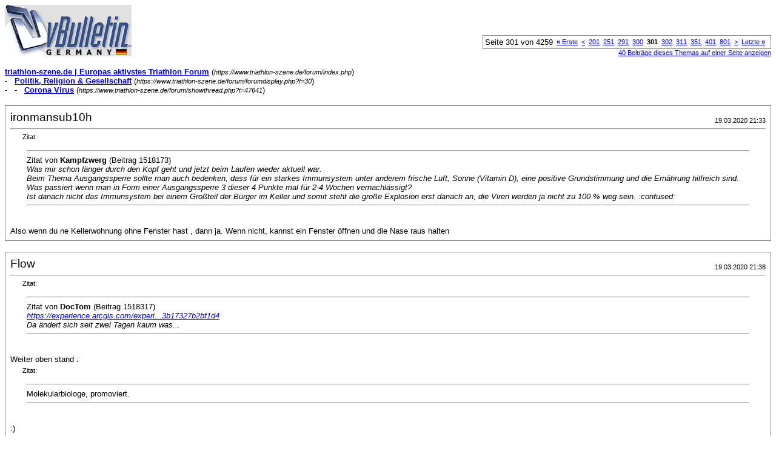

--- FILE ---
content_type: text/html; charset=ISO-8859-1
request_url: https://www.triathlon-szene.de/forum/printthread.php?s=6d1362b5823eb08655e30a8cd0320c99&t=47641&page=301&pp=8
body_size: 5883
content:
<!DOCTYPE html PUBLIC "-//W3C//DTD XHTML 1.0 Transitional//EN" "http://www.w3.org/TR/xhtml1/DTD/xhtml1-transitional.dtd">
<html dir="ltr" lang="de">
<head>
<meta http-equiv="Content-Type" content="text/html; charset=ISO-8859-1" />
<meta name="generator" content="vBulletin 3.6.1" />
<title>triathlon-szene.de |  Europas aktivstes Triathlon  Forum - Corona Virus</title>
<style type="text/css">
<!--
td, p, li, div
{
	font: 10pt verdana, geneva, lucida, 'lucida grande', arial, helvetica, sans-serif;
}
.smallfont
{
	font-size: 11px;
}
.tborder
{
	border: 1px solid #808080;
}
.thead
{
	background-color: #EEEEEE;
}
.page
{
	background-color: #FFFFFF;
	color: #000000;
}
-->
</style>
</head>
<body class="page">

<table cellpadding="0" cellspacing="0" border="0" width="100%">
<tr valign="bottom">
	<td><a href="https://www.triathlon-szene.de/forum/"><img src="images/misc/vbulletin3_logo_white.gif" alt="triathlon-szene.de |  Europas aktivstes Triathlon  Forum" border="0" /></a></td>
	<td align="right">
		<div class="smallfont"><div class="pagenav" align="right">
<table class="tborder" cellpadding="3" cellspacing="0" border="0">
<tr>
	<td class="vbmenu_control" style="font-weight:normal">Seite 301 von 4259</td>
	<td class="alt1"><a class="smallfont" href="printthread.php?s=65dbb1c0868d2062c7e226301f294713&amp;t=47641&amp;pp=8" title="Erste Seite - Ergebnis 1 bis 8 von 34.067"><strong>&laquo;</strong> Erste</a></td>
	<td class="alt1"><a class="smallfont" href="printthread.php?s=65dbb1c0868d2062c7e226301f294713&amp;t=47641&amp;page=300&amp;pp=8" title="Vorherige Seite - Ergebnis 2.393 bis 2.400 von 34.067">&lt;</a></td>
	<td class="alt1"><a class="smallfont" href="printthread.php?s=65dbb1c0868d2062c7e226301f294713&amp;t=47641&amp;page=201&amp;pp=8" title="Zeige Ergebnis 1.601 bis 1.608 von 34.067"><!---100-->201</a></td><td class="alt1"><a class="smallfont" href="printthread.php?s=65dbb1c0868d2062c7e226301f294713&amp;t=47641&amp;page=251&amp;pp=8" title="Zeige Ergebnis 2.001 bis 2.008 von 34.067"><!---50-->251</a></td><td class="alt1"><a class="smallfont" href="printthread.php?s=65dbb1c0868d2062c7e226301f294713&amp;t=47641&amp;page=291&amp;pp=8" title="Zeige Ergebnis 2.321 bis 2.328 von 34.067"><!---10-->291</a></td><td class="alt1"><a class="smallfont" href="printthread.php?s=65dbb1c0868d2062c7e226301f294713&amp;t=47641&amp;page=300&amp;pp=8" title="Zeige Ergebnis 2.393 bis 2.400 von 34.067">300</a></td>	<td class="alt2"><span class="smallfont" title="Zeige Ergebnis 2.401 bis 2.408 von 34.067"><strong>301</strong></span></td>
 <td class="alt1"><a class="smallfont" href="printthread.php?s=65dbb1c0868d2062c7e226301f294713&amp;t=47641&amp;page=302&amp;pp=8" title="Zeige Ergebnis 2.409 bis 2.416 von 34.067">302</a></td><td class="alt1"><a class="smallfont" href="printthread.php?s=65dbb1c0868d2062c7e226301f294713&amp;t=47641&amp;page=311&amp;pp=8" title="Zeige Ergebnis 2.481 bis 2.488 von 34.067"><!--+10-->311</a></td><td class="alt1"><a class="smallfont" href="printthread.php?s=65dbb1c0868d2062c7e226301f294713&amp;t=47641&amp;page=351&amp;pp=8" title="Zeige Ergebnis 2.801 bis 2.808 von 34.067"><!--+50-->351</a></td><td class="alt1"><a class="smallfont" href="printthread.php?s=65dbb1c0868d2062c7e226301f294713&amp;t=47641&amp;page=401&amp;pp=8" title="Zeige Ergebnis 3.201 bis 3.208 von 34.067"><!--+100-->401</a></td><td class="alt1"><a class="smallfont" href="printthread.php?s=65dbb1c0868d2062c7e226301f294713&amp;t=47641&amp;page=801&amp;pp=8" title="Zeige Ergebnis 6.401 bis 6.408 von 34.067"><!--+500-->801</a></td>
	<td class="alt1"><a class="smallfont" href="printthread.php?s=65dbb1c0868d2062c7e226301f294713&amp;t=47641&amp;page=302&amp;pp=8" title="Nächste Seite - Ergebnis 2.409 bis 2.416 von 34.067">&gt;</a></td>
	<td class="alt1"><a class="smallfont" href="printthread.php?s=65dbb1c0868d2062c7e226301f294713&amp;t=47641&amp;page=4259&amp;pp=8" title="Letzte Seite - Ergebnis 34.065 bis 34.067 von 34.067">Letzte <strong>&raquo;</strong></a></td>
	<td class="vbmenu_control" title="printthread.php?s=65dbb1c0868d2062c7e226301f294713&amp;t=47641&amp;pp=8"><a name="PageNav"></a></td>
</tr>
</table>
</div></div>
		
		<div class="smallfont"><a href="printthread.php?s=65dbb1c0868d2062c7e226301f294713&amp;t=47641&amp;pp=40">40 Beiträge dieses Themas auf einer Seite anzeigen</a></div>
		
	</td>
</tr>
</table>

<br />

<div>
	<a href="https://www.triathlon-szene.de/forum/index.php" accesskey="1"><strong>triathlon-szene.de |  Europas aktivstes Triathlon  Forum</strong></a>
	(<span class="smallfont"><em>https://www.triathlon-szene.de/forum/index.php</em></span>)
</div>
<div>
	- &nbsp; <a href="forumdisplay.php?f=30"><strong>Politik, Religion &amp; Gesellschaft</strong></a>
	(<span class="smallfont"><em>https://www.triathlon-szene.de/forum/forumdisplay.php?f=30</em></span>)
</div>
<div>
	- &nbsp; - &nbsp; <a href="showthread.php?t=47641" accesskey="3"><strong>Corona Virus</strong></a>
	(<span class="smallfont"><em>https://www.triathlon-szene.de/forum/showthread.php?t=47641</em></span>)
</div>

<br />

<table class="tborder" cellpadding="7" cellspacing="1" border="0" width="100%">
<tr>
	<td class="page">
	
		<table cellpadding="0" cellspacing="0" border="0" width="100%">
		<tr valign="bottom">
			<td style="font-size:14pt">ironmansub10h</td>
			<td class="smallfont" align="right">19.03.2020 21:33</td>
		</tr>
		</table>
		
		<hr />
		
		
		
		
		<div><div style="margin:20px; margin-top:5px; ">
	<div class="smallfont" style="margin-bottom:2px">Zitat:</div>
	<table cellpadding="7" cellspacing="0" border="0" width="100%">
	<tr>
		<td class="alt2">
			<hr />
			
				<div>
					Zitat von <strong>Kampfzwerg</strong>
					(Beitrag 1518173)
				</div>
				<div style="font-style:italic">Was mir schon länger durch den Kopf geht und jetzt beim Laufen wieder aktuell war.<br />
Beim Thema Ausgangssperre sollte man auch bedenken, dass für ein starkes Immunsystem unter anderem frische Luft, Sonne (Vitamin D), eine positive Grundstimmung und die Ernährung hilfreich sind.<br />
Was passiert wenn man in Form einer Ausgangssperre 3 dieser 4 Punkte mal für 2-4 Wochen vernachlässigt?<br />
Ist danach nicht das Immunsystem bei einem Großteil der Bürger im Keller und somit steht die große Explosion erst danach an, die Viren werden ja nicht zu 100 % weg sein. :confused:</div>
			
			<hr />
		</td>
	</tr>
	</table>
</div>Also wenn du ne Kellerwohnung ohne Fenster hast , dann ja. Wenn nicht, kannst ein Fenster öffnen und die Nase raus halten</div>
	</td>
</tr>
</table>
<br /><table class="tborder" cellpadding="7" cellspacing="1" border="0" width="100%">
<tr>
	<td class="page">
	
		<table cellpadding="0" cellspacing="0" border="0" width="100%">
		<tr valign="bottom">
			<td style="font-size:14pt">Flow</td>
			<td class="smallfont" align="right">19.03.2020 21:38</td>
		</tr>
		</table>
		
		<hr />
		
		
		
		
		<div><div style="margin:20px; margin-top:5px; ">
	<div class="smallfont" style="margin-bottom:2px">Zitat:</div>
	<table cellpadding="7" cellspacing="0" border="0" width="100%">
	<tr>
		<td class="alt2">
			<hr />
			
				<div>
					Zitat von <strong>DocTom</strong>
					(Beitrag 1518317)
				</div>
				<div style="font-style:italic"><a href="https://experience.arcgis.com/experience/478220a4c454480e823b17327b2bf1d4" target="_blank">https://experience.arcgis.com/experi...3b17327b2bf1d4</a><br />
Da ändert sich seit zwei Tagen kaum was...</div>
			
			<hr />
		</td>
	</tr>
	</table>
</div>Weiter oben stand :<br />
<div style="margin:20px; margin-top:5px; ">
	<div class="smallfont" style="margin-bottom:2px">Zitat:</div>
	<table cellpadding="7" cellspacing="0" border="0" width="100%">
	<tr>
		<td class="alt2">
			<hr />
			
				Molekularbiologe, promoviert.
			
			<hr />
		</td>
	</tr>
	</table>
</div>:)<br />
<br />
Was erwartet der Herr Doktor innerhalb von zwei Tagen ?<br />
Wie scharf denkst du, bilden die Zahlen den aktuellen realen Zustand ab ?</div>
	</td>
</tr>
</table>
<br /><table class="tborder" cellpadding="7" cellspacing="1" border="0" width="100%">
<tr>
	<td class="page">
	
		<table cellpadding="0" cellspacing="0" border="0" width="100%">
		<tr valign="bottom">
			<td style="font-size:14pt">ironmansub10h</td>
			<td class="smallfont" align="right">19.03.2020 21:42</td>
		</tr>
		</table>
		
		<hr />
		
		
		
		
		<div><div style="margin:20px; margin-top:5px; ">
	<div class="smallfont" style="margin-bottom:2px">Zitat:</div>
	<table cellpadding="7" cellspacing="0" border="0" width="100%">
	<tr>
		<td class="alt2">
			<hr />
			
				<div>
					Zitat von <strong>Seyan</strong>
					(Beitrag 1518178)
				</div>
				<div style="font-style:italic">Ist ja nicht so, als würde es nur alte Menschen betreffen, die die Welt nicht mehr verstehen. Bzw. verstehen wäre übertrieben...<br />
<br />
Aber ich habe z.B. einen 7,5 Monate alten Sohn daheim. In dem Alter ist Sozialisierung schon wichtig, er sollte andere Babys sehen, von deren Verhalten lernen, etc.pp. auch die Großeltern soll er doch ab und an sehen.<br />
<br />
Glaubt einer, dass das den Kleinen gut tut in der Entwicklung?</div>
			
			<hr />
		</td>
	</tr>
	</table>
</div>Von ein paar Wochen Abstand wird dein Sohn keinen Schaden erleiden. Wie sonst hat man früher auf dem Hof unter NUR seinesgleichen Kinder aufgezogen? Dieser Sozialisierungsquatsch ist Quark. Dein Sohn braucht in dem Alter alleinig seine Mama, nicht mal dich. Und nur das zählt. Also schauts das ihr gesund bleibt</div>
	</td>
</tr>
</table>
<br /><table class="tborder" cellpadding="7" cellspacing="1" border="0" width="100%">
<tr>
	<td class="page">
	
		<table cellpadding="0" cellspacing="0" border="0" width="100%">
		<tr valign="bottom">
			<td style="font-size:14pt">chris.fall</td>
			<td class="smallfont" align="right">19.03.2020 21:43</td>
		</tr>
		</table>
		
		<hr />
		
		
		
		
		<div>Moin,<br />
<br />
<div style="margin:20px; margin-top:5px; ">
	<div class="smallfont" style="margin-bottom:2px">Zitat:</div>
	<table cellpadding="7" cellspacing="0" border="0" width="100%">
	<tr>
		<td class="alt2">
			<hr />
			
				<div>
					Zitat von <strong>Jörn</strong>
					(Beitrag 1518197)
				</div>
				<div style="font-style:italic">Das scheint ein recht seltsames Krankenhaus zu sein, in dem Du da arbeitest.</div>
			
			<hr />
		</td>
	</tr>
	</table>
</div>ich habe etwas von einem Risiko für die alten Menschen(!) von 25% gelesen. Da das natürlich alles noch mit Unsicherheiten behaftet ist, kan ich nichts an dem besagten Krankenhaus (oder gar an seinen Bahandlungserfolgen?) finden, das &quot;recht seltsam&quot; ist.<br />
<br />
<div style="margin:20px; margin-top:5px; ">
	<div class="smallfont" style="margin-bottom:2px">Zitat:</div>
	<table cellpadding="7" cellspacing="0" border="0" width="100%">
	<tr>
		<td class="alt2">
			<hr />
			
				<div>
					Zitat von <strong>Jörn</strong>
					(Beitrag 1518197)
				</div>
				<div style="font-style:italic">Vom Ausbruch der Krankheit bis zum Tode durch Ersticken vergehen im Schnitt 8 Tage. Die Wahrscheinlichkeit bezifferst Du mit 20%. Klingt für mich nicht besonders empfehlenswert.</div>
			
			<hr />
		</td>
	</tr>
	</table>
</div>Das klingt für mich auch nicht besonders attraktiv.<br />
<br />
Meine Eltern sind beide schon über 80 und haben beiden dem Alter entsprechend schon einige &quot;Wehwechen&quot;. Die Chance, dass sie ihre Enkel (= meine Kinder) in diesem Leben nicht mehr wiedersehen, sollte man die Enkelquarantäne wirklich durchziehen monatelang durchziehen, ist also realistisch.<br />
<br />
Vor diesem Hintergrund hätte ich durchaus Verständnis, wenn sie sich entscheiden würden, ihre Enkel trotzdem sehen zu wollen.<br />
<br />
<br />
Viele Grüße,<br />
<br />
Christian</div>
	</td>
</tr>
</table>
<br /><table class="tborder" cellpadding="7" cellspacing="1" border="0" width="100%">
<tr>
	<td class="page">
	
		<table cellpadding="0" cellspacing="0" border="0" width="100%">
		<tr valign="bottom">
			<td style="font-size:14pt">ironmansub10h</td>
			<td class="smallfont" align="right">19.03.2020 21:56</td>
		</tr>
		</table>
		
		<hr />
		
		
		
		
		<div><div style="margin:20px; margin-top:5px; ">
	<div class="smallfont" style="margin-bottom:2px">Zitat:</div>
	<table cellpadding="7" cellspacing="0" border="0" width="100%">
	<tr>
		<td class="alt2">
			<hr />
			
				<div>
					Zitat von <strong>DocTom</strong>
					(Beitrag 1518294)
				</div>
				<div style="font-style:italic">Dann frag mal bitte nach deren Vorerkrankungen bei der Kollegin, und ob beide ebenfalls auf Influenza getestet wurden... :Danke:<br />
<br />
TV Tipp jetzt:<br />
Klamroths Konter (n-tv) mit Dr Wyhler, Molekularbiologe...</div>
			
			<hr />
		</td>
	</tr>
	</table>
</div>Yep, schon gemacht, 19-jähriger , drogenabhängig, 8- jährige keine Vorerkrankung, lediglich Asthma in der Familie präsent. Beide kein saisonale Influenza</div>
	</td>
</tr>
</table>
<br /><table class="tborder" cellpadding="7" cellspacing="1" border="0" width="100%">
<tr>
	<td class="page">
	
		<table cellpadding="0" cellspacing="0" border="0" width="100%">
		<tr valign="bottom">
			<td style="font-size:14pt">keko#</td>
			<td class="smallfont" align="right">19.03.2020 22:18</td>
		</tr>
		</table>
		
		<hr />
		
		
		
		
		<div><div style="margin:20px; margin-top:5px; ">
	<div class="smallfont" style="margin-bottom:2px">Zitat:</div>
	<table cellpadding="7" cellspacing="0" border="0" width="100%">
	<tr>
		<td class="alt2">
			<hr />
			
				<div>
					Zitat von <strong>Hafu</strong>
					(Beitrag 1518182)
				</div>
				<div style="font-style:italic">Ich versuche mich so ziemlich aus allen seriösen Quellen zu informieren, die zur Zeit vernünftige Analysen, Daten und Einschätzungen liefern und mein Eindruck ist ein anderer.....</div>
			
			<hr />
		</td>
	</tr>
	</table>
</div>Danke, dass du dir so viel Mühe machst, so ausführlich auf mein (bzw. andere) Posting zu antworten. Das ist nicht selbstverständlich.<br />
Ich verstehe auch zu 100% deine Argumente und hoffe naürlich, dass du, bzw. die aktuelle Strategie, die beste ist.<br />
Was mir Unruhe bereitet ist halt das Restrisiko, dass uns die Situation irgendwann davon läuft.<br />
<br />
Ich habe aber Positives bemerkt: In Stuttgart auf der Grünanlage vor dem Schloßplatz, wo an warmen Frühlingstagen wohl unzählige Menschen chillen würde, war heute nach Feierabend, als ich vorbei fuhr, fast niemand.<br />
Und auch der Berufsverkehr war grob geschätzt max 50% gegenüber sonst.</div>
	</td>
</tr>
</table>
<br /><table class="tborder" cellpadding="7" cellspacing="1" border="0" width="100%">
<tr>
	<td class="page">
	
		<table cellpadding="0" cellspacing="0" border="0" width="100%">
		<tr valign="bottom">
			<td style="font-size:14pt">Jörn</td>
			<td class="smallfont" align="right">19.03.2020 22:31</td>
		</tr>
		</table>
		
		<hr />
		
		
		
		
		<div><div style="margin:20px; margin-top:5px; ">
	<div class="smallfont" style="margin-bottom:2px">Zitat:</div>
	<table cellpadding="7" cellspacing="0" border="0" width="100%">
	<tr>
		<td class="alt2">
			<hr />
			
				<div>
					Zitat von <strong>chris.fall</strong>
					(Beitrag 1518325)
				</div>
				<div style="font-style:italic">ich habe etwas von einem Risiko für die alten Menschen(!) von 25% gelesen. Da das natürlich alles noch mit Unsicherheiten behaftet ist, kan ich nichts an dem besagten Krankenhaus (oder gar an seinen Bahandlungserfolgen?) finden, das &quot;recht seltsam&quot; ist.</div>
			
			<hr />
		</td>
	</tr>
	</table>
</div>Dann würde ich gerne versuchen, Dir mein Argument etwas näher zu erläutern.<br />
<br />
Die älteren Leute haben, sofern unsere Maßnahmen erfolgreich sind, eine zweifache Chance. Die erste Chance besteht darin, dass sie gar nicht erst erkranken. Die zweite Chance besteht darin, dass sie im Falle einer Erkrankung die benötigten Maschinen erhalten.<br />
<br />
Wenn wir die Maßnahmen <u>nicht</u> durchführen, nehmen wir den älteren Menschen <u>beide</u> Chancen. Erstens werden sie mit hoher Wahrscheinlichkeit erkranken, wenn sich das Virus weitflächig ausbreiten kann. Zweitens wird eben diese Ausbreitung dafür sorgen, dass sie die benötigten Maschinen nicht erhalten werden, weil wir in einem solchen Szenario nicht genügend Maschinen haben.<br />
<br />
Ein weiter Punkt kommt hinzu. Nehmen wir an, ein älterer Mensch nimmt das Risiko <u>bewusst</u> in Kauf oder wird von seinem Arzt auf diese Fährte geführt. (Es kann sich ja jeder entscheiden, wie er will.) Nehmen wir an, dieser ältere Mensch erkrankt tatsächlich und kann sogar die benötigten Geräte erhalten. Dann fehlen diese Gerätschaften aber womöglich bei <u>anderen</u> Patienten, die <u>nicht</u> so lapidar mit dem eigenen Ableben einverstanden sind. Zudem kann der ältere Patient bis zum Ausbrechen der Krankheit ein paar Pflegekräfte oder Mitbewohner anstecken, die damit ebenfalls nicht einverstanden waren. Es kann also kein Patient isoliert für sich alleine entscheiden, ebenso wie wir jüngeren Leute das nicht können. So gesehen sitzen wir alle in <u>einem</u> Boot.<br />
<br />
Insofern finde ich die Idee, man solle eventuell alte Menschen ruhig einer Ansteckungsgefahr aussetzen, geradezu bizarr. Man würde andere Menschen gefährden, ohne sie gefragt zu haben.<br />
<br />
Wer seinen Patienten unterstellt, sie würden eventuell eine Ansteckung bewusst in Kauf nehmen, der müsste sie eigentlich unterschreiben lassen, dass sie keinem anderen Patienten die nötigen Gerätschaften wegnehmen werden. Diese Patienten würden quasi ihr eigenes Todesurteil unterschreiben, falls sie eine Infektion bekämen. Zur Debatte stehen aber gerade sehr alte Menschen, die den ganzen Sachverhalt nicht mehr richtig verstehen. Also verstehen sie auch die Tragweite dieser Entscheidung nicht. Deswegen finde ich ein Krankenhaus, in dem solche Optionen überlegt oder empfohlen werden, seltsam.<br />
<br />
Uns wird schon irgendwas einfallen, um alte Menschen nicht ab sofort bis zum Lebensende komplett allein zu lassen. Im Moment geht es um eine vorübergehende Maßnahme.</div>
	</td>
</tr>
</table>
<br /><table class="tborder" cellpadding="7" cellspacing="1" border="0" width="100%">
<tr>
	<td class="page">
	
		<table cellpadding="0" cellspacing="0" border="0" width="100%">
		<tr valign="bottom">
			<td style="font-size:14pt">speedskater</td>
			<td class="smallfont" align="right">19.03.2020 22:53</td>
		</tr>
		</table>
		
		<hr />
		
		
			<div><strong>Heutiges Podcast Interview von Steingart mit Prof. Kekule</strong><br />&nbsp;</div>
		
		
		
		<div>Hörenswertes Interview mit Kompetenz und Klartext <br />
(mehr als bei RKI, Drosten; mehr als bei Politikern sowieso.......).<br />
<br />
Habe wieder sehr viel gelernt. <br />
und halte Interviewer und Interviewten IMHO in diesem Fall <br />
für sehr kompetent und glaubwürdig.<br />
<br />
Hintergrund und Erfahrung mit den beiden:<br />
Steingarts Podcast (u. Morning Briefing Newsletter) folge ich seit ca. 1 Jahr<br />
und Kekules Äußerungen seit ca. 4 Wochen.<br />
<br />
Ab 3.41 min bis 37.59 min.<br />
<br />
<a href="https://www.gaborsteingart.com/der-podcast/" target="_blank">https://www.gaborsteingart.com/der-podcast/</a><br />
<br />
Vita Kekule:<br />
<a href="https://de.wikipedia.org/wiki/Alexander_S._Kekulé" target="_blank">https://de.wikipedia.org/wiki/Alexander_S._Kekulé</a><br />
<br />
Ich gebe hier auch mal auf die Schnelle und aus Bequemlichkeit <br />
erneut einen Wikipedia Link<br />
(ebenfalls auch immer zu hinterfragen und in den wissenschaftlichen Arbeiten meiner Studierenden aufgrund von Qualitätsschwächen nicht zitierfähig) <br />
zur Vita vom Interviewer und Journalist.<br />
Denn auch diese beeinflussen und arbeiten mehr oder weniger gut.<br />
<br />
Vita Steingart:<br />
<a href="https://de.wikipedia.org/wiki/Gabor_Steingart" target="_blank">https://de.wikipedia.org/wiki/Gabor_Steingart</a></div>
	</td>
</tr>
</table>
<br />

<br />

<table cellpadding="0" cellspacing="0" border="0" width="100%">
<tr valign="top">
	<td class="smallfont">Alle Zeitangaben in WEZ +2. Es ist jetzt <span class="time">08:31</span> Uhr.</td>
	<td align="right">
		<div class="smallfont"><div class="pagenav" align="right">
<table class="tborder" cellpadding="3" cellspacing="0" border="0">
<tr>
	<td class="vbmenu_control" style="font-weight:normal">Seite 301 von 4259</td>
	<td class="alt1"><a class="smallfont" href="printthread.php?s=65dbb1c0868d2062c7e226301f294713&amp;t=47641&amp;pp=8" title="Erste Seite - Ergebnis 1 bis 8 von 34.067"><strong>&laquo;</strong> Erste</a></td>
	<td class="alt1"><a class="smallfont" href="printthread.php?s=65dbb1c0868d2062c7e226301f294713&amp;t=47641&amp;page=300&amp;pp=8" title="Vorherige Seite - Ergebnis 2.393 bis 2.400 von 34.067">&lt;</a></td>
	<td class="alt1"><a class="smallfont" href="printthread.php?s=65dbb1c0868d2062c7e226301f294713&amp;t=47641&amp;page=201&amp;pp=8" title="Zeige Ergebnis 1.601 bis 1.608 von 34.067"><!---100-->201</a></td><td class="alt1"><a class="smallfont" href="printthread.php?s=65dbb1c0868d2062c7e226301f294713&amp;t=47641&amp;page=251&amp;pp=8" title="Zeige Ergebnis 2.001 bis 2.008 von 34.067"><!---50-->251</a></td><td class="alt1"><a class="smallfont" href="printthread.php?s=65dbb1c0868d2062c7e226301f294713&amp;t=47641&amp;page=291&amp;pp=8" title="Zeige Ergebnis 2.321 bis 2.328 von 34.067"><!---10-->291</a></td><td class="alt1"><a class="smallfont" href="printthread.php?s=65dbb1c0868d2062c7e226301f294713&amp;t=47641&amp;page=300&amp;pp=8" title="Zeige Ergebnis 2.393 bis 2.400 von 34.067">300</a></td>	<td class="alt2"><span class="smallfont" title="Zeige Ergebnis 2.401 bis 2.408 von 34.067"><strong>301</strong></span></td>
 <td class="alt1"><a class="smallfont" href="printthread.php?s=65dbb1c0868d2062c7e226301f294713&amp;t=47641&amp;page=302&amp;pp=8" title="Zeige Ergebnis 2.409 bis 2.416 von 34.067">302</a></td><td class="alt1"><a class="smallfont" href="printthread.php?s=65dbb1c0868d2062c7e226301f294713&amp;t=47641&amp;page=311&amp;pp=8" title="Zeige Ergebnis 2.481 bis 2.488 von 34.067"><!--+10-->311</a></td><td class="alt1"><a class="smallfont" href="printthread.php?s=65dbb1c0868d2062c7e226301f294713&amp;t=47641&amp;page=351&amp;pp=8" title="Zeige Ergebnis 2.801 bis 2.808 von 34.067"><!--+50-->351</a></td><td class="alt1"><a class="smallfont" href="printthread.php?s=65dbb1c0868d2062c7e226301f294713&amp;t=47641&amp;page=401&amp;pp=8" title="Zeige Ergebnis 3.201 bis 3.208 von 34.067"><!--+100-->401</a></td><td class="alt1"><a class="smallfont" href="printthread.php?s=65dbb1c0868d2062c7e226301f294713&amp;t=47641&amp;page=801&amp;pp=8" title="Zeige Ergebnis 6.401 bis 6.408 von 34.067"><!--+500-->801</a></td>
	<td class="alt1"><a class="smallfont" href="printthread.php?s=65dbb1c0868d2062c7e226301f294713&amp;t=47641&amp;page=302&amp;pp=8" title="Nächste Seite - Ergebnis 2.409 bis 2.416 von 34.067">&gt;</a></td>
	<td class="alt1"><a class="smallfont" href="printthread.php?s=65dbb1c0868d2062c7e226301f294713&amp;t=47641&amp;page=4259&amp;pp=8" title="Letzte Seite - Ergebnis 34.065 bis 34.067 von 34.067">Letzte <strong>&raquo;</strong></a></td>
	<td class="vbmenu_control" title="printthread.php?s=65dbb1c0868d2062c7e226301f294713&amp;t=47641&amp;pp=8"><a name="PageNav"></a></td>
</tr>
</table>
</div></div>
		
		<div class="smallfont"><a href="printthread.php?s=65dbb1c0868d2062c7e226301f294713&amp;t=47641&amp;pp=40">40 Beiträge dieses Themas auf einer Seite anzeigen</a></div>
		
	</td>
</tr>
</table>

<p class="smallfont" align="center">
	Powered by vBulletin Version 3.6.1 (Deutsch)<br />Copyright &copy;2000 - 2026, Jelsoft Enterprises Ltd.
	<br />
	
</p>

</body>
</html>